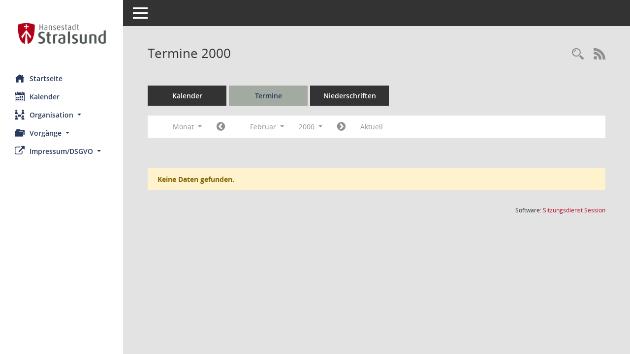

--- FILE ---
content_type: text/css
request_url: https://webris.stralsund.de/buergerinfo/config/layout/layout6/config.css
body_size: 1249
content:
/* Angepasstes CSS zu ID layout6 (Stand 30.07.2021 15:10:22) */
/* === smc.css === */
#smc_body table tr.smc-new td:first-child:before
{
background-color: #A3AAA1;
}
#smc_body table tr th a, #smc_body table tr td a
{
color: #A3AAA1;
}
#smc_body table tr th a:hover, #smc_body table tr th afocus, #smc_body table tr td a:hover, #smc_body table tr td afocus
{
color: #B5152B;
}
#smc_body #sidebar-wrapper
{
background-color: #A3AAA1;
}
#smc_body #top-bar .nav.navbar-nav > li > a:hover, #smc_body #top-bar .nav.navbar-nav > li > a:focus
{
color: #A3AAA1;
}
#smc_body .smc-read-more > a:hover, #smc_body .smc-read-more > a:focus
{
color: #A3AAA1;
}
#smc_body .smc-documents > div > div.smc-new
{
border-left: 0.3125rem solid #A3AAA1;
}
#smc_body .smc-documents > div > div .smc-action-group > .btn.btn-todo, #smc_body .smc-documents > div > div .smc-action-group > .btn.todo
{
background-color: #A3AAA1;
}
#smc_body .smc-documents > div > div .smc-action-group > .btn.btn-todo:hover, #smc_body .smc-documents > div > div .smc-action-group > .btn.btn-todo:focus, #smc_body .smc-documents > div > div .smc-action-group > .btn.todo:hover, #smc_body .smc-documents > div > div .smc-action-group > .btn.todo:focus
{
background-color: #A3AAA1;
}
#smc_body .smc-documents > div > div .smc-el-h > a
{
color: #A3AAA1;
}
#smc_body .smc-documents > div > div a:hover, #smc_body .smc-documents > div > div a:focus
{
color: #A3AAA1;
}
#smc_body .smc-action-group > .btn
{
background-color: #A3AAA1;
}
#smc_body .smc-action-group > .btn:hover, #smc_body .smc-action-group > .btn:focus
{
background-color: #B5152B;
}
#smc_body .smc-link-normal
{
color: #A3AAA1 !important;
}
#smc_body .smc-link-normal:hover, #smc_body .smc-link-normal:focus
{
color: #B5152B !important;
}
#smc_body .smc-link-procedure
{
background-color: #A3AAA1;
}
#smc_body .smc-link-procedure:hover, #smc_body .smc-link-procedure:focus
{
background-color: #B5152B !important;
}
#smc_body .nav.nav-tabs .nav-item.active > .nav-link
{
background-color: #A3AAA1;
}
#smc_body .nav.nav-tabs .nav-item.active > .nav-link:before
{
border-left: 2.5rem solid #A3AAA1;
}
#smc_body .nav.nav-tabs .nav-item.active > .nav-link:hover, #smc_body .nav.nav-tabs .nav-item.active > .nav-link:focus
{
background-color: #A3AAA1;
}
#smc_body .nav.nav-tabs .nav-item > .nav-link:hover, #smc_body .nav.nav-tabs .nav-item > .nav-link:focus
{
background-color: #A3AAA1;
}
#smc_body .card .card-header.smc-card-uv-leer .card-header-title:after
{
color: #A3AAA1;
background-color: #A3AAA1;
}
#smc_body .card .card-header.smc-card-uv-aktiv .card-header-title:after
{
background-color: #A3AAA1;
}
#smc_body .card .card-header.smc-card-uv-todo .card-header-title:after
{
background-color: #A3AAA1;
}
#smc_body .card.card-light > .smc-card-action .card-header-title
{
color: #A3AAA1;
}
#smc_body .card.card-light .card-header .card-header-title a
{
color: #A3AAA1;
}
#smc_body .card.card-light .card-header .card-header-title a:hover, #smc_body .card.card-light .card-header .card-header-title a:focus
{
color: #B5152B;
}
#smc_body .card.card-light .card-header .nav.nav-pills > li.active > a
{
background-color: #A3AAA1;
}
#smc_body .card.card-light .card-header .nav.nav-pills > li.active > a:hover, #smc_body .card.card-light .card-header .nav.nav-pills > li.active > a:focus
{
background-color: #A3AAA1;
}
#smc_body .smc-content-normal a
{
color: #A3AAA1 !important;
}
#smc_body .smc-content-normal a:hover, #smc_body .smc-content-normal a:focus
{
color: #B5152B !important;
}
#smc_body .smc-badge-count
{
background-color: #A3AAA1;
}
#smc_body .smc-nav-actions > li > a:hover, #smc_body .smc-nav-actions > li > a:focus
{
color: #A3AAA1;
}
#smc_body .smc-nav-actions > li > a.mark
{
color: #A3AAA1;
}
#smc_body .smc-table .smc-table-row .smc-table-cell a
{
color: #A3AAA1;
}
#smc_body .smc-table .smc-table-row .smc-table-cell a:hover, #smc_body .smc-table .smc-table-row .smc-table-cell afocus
{
color: #B5152B;
}
#smc_body .smc-el-h > a
{
color: #A3AAA1;
}
:root
{
--blue: #A3AAA1;
--primary: #A3AAA1;
}
a
{
color: #A3AAA1;
}
a:hover
{
color: #B5152B;
}
.btn-primary
{
background-color: #A3AAA1;
border-color: #A3AAA1;
}
.btn-primary:hover
{
border-color: #B5152B;
}
.btn-primary:focus, .btn-primary.focus
{
border-color: #B5152B;
}
.btn-primary.disabled, .btn-primary:disabled
{
background-color: #A3AAA1;
border-color: #A3AAA1;
}
.btn-primary:not(:disabled):not(.disabled):active, .btn-primary:not(:disabled):not(.disabled).active,
.show > .btn-primary.dropdown-toggle
{
background-color: #B5152B;
}
.btn-outline-primary
{
color: #A3AAA1;
border-color: #A3AAA1;
}
.btn-outline-primary:hover
{
background-color: #A3AAA1;
border-color: #A3AAA1;
}
.btn-outline-primary.disabled, .btn-outline-primary:disabled
{
color: #A3AAA1;
}
.btn-outline-primary:not(:disabled):not(.disabled):active, .btn-outline-primary:not(:disabled):not(.disabled).active,
.show > .btn-outline-primary.dropdown-toggle
{
background-color: #A3AAA1;
border-color: #A3AAA1;
}
.btn-link
{
color: #A3AAA1;
}
.btn-link:hover
{
color: #B5152B;
}
.dropdown-item.active, .dropdown-item:active
{
background-color: #A3AAA1;
}
.custom-control-input:checked ~ .custom-control-label::before
{
border-color: #A3AAA1;
background-color: #A3AAA1;
}
.custom-checkbox .custom-control-input:indeterminate ~ .custom-control-label::before
{
border-color: #A3AAA1;
background-color: #A3AAA1;
}
.custom-range::-webkit-slider-thumb
{
background-color: #A3AAA1;
}
.custom-range::-moz-range-thumb
{
background-color: #A3AAA1;
}
.custom-range::-ms-thumb
{
background-color: #A3AAA1;
}
.page-link
{
color: #A3AAA1;
}
.page-link:hover
{
color: #B5152B;
}
.page-item.active .page-link
{
background-color: #A3AAA1;
border-color: #A3AAA1;
}
.badge-primary
{
background-color: #A3AAA1;
}
a.badge-primary:hover, a.badge-primary:focus
{
background-color: #B5152B;
}
.progress-bar
{
background-color: #A3AAA1;
}
.list-group-item.active
{
background-color: #A3AAA1;
border-color: #A3AAA1;
}
.bg-primary
{
background-color: #A3AAA1 !important;
}
a.bg-primary:hover, a.bg-primary:focus,
button.bg-primary:hover,
button.bg-primary:focus
{
background-color: #B5152B !important;
}
.border-primary
{
border-color: #A3AAA1 !important;
}
.text-primary
{
color: #A3AAA1 !important;
}
a.text-primary:hover, a.text-primary:focus
{
color: #B5152B !important;
}
/* Textanpassungen */
/* Basis für Anpassung Textfarben */
/* //524 RL Layout6 */

#smc_body #sidebar-wrapper ul li > a,
#smc_body #sidebar-wrapper ul li > span {
  color: #29385f;
}
#smc_body #sidebar-wrapper ul li > a:hover,
#smc_body #sidebar-wrapper ul li > a:active {
  color: #bbe9f6;
}
#smc_body #sidebar-wrapper ul li.active > a,
#smc_body #sidebar-wrapper ul li.active > span {
  color: #bbe9f6;
}
#smc_body .nav-tabs > li.active > a {
    color: #29385f;
}
#smc_body .nav-tabs > li.active > a:hover {
    color: #bbe9f6;
}
#smc_body .nav-tabs > li > a:hover {
    color: #bbe9f6;
}
#smc_body li.smc-ct1 > a {
	color:#29385f !important;
}
#smc_body li.smc-ct1 > a:hover {
	color:#bbe9f6 !important;
}
#smc_body .smc-action-group > .btn {
    color: #29385f !important;
}
#smc_body .btn-primary {
    color:#29385f;
}
#smc_body .smc-link-procedure {
	color:#29385f;
}
#smc_body .smc-link-procedure:hover, #smc_body .smc-link-procedure:focus 
{
    color:#bbe9f6 !important;
}
#smc_body .smc-link-procedure:before 
{
    color:#29385f;
}
/* //514 RL Farbe normale Text-Links */
#smc_body .smc-content-normal a {
  color: #B5152B !important;
}
#smc_body .smc-link-normal {
	color:#B5152B !important;
}
#smc_body .smc-documents > div > div h4 > a
{
    color: #B5152B;
}
#smc_body .smc-documents > div > div a:hover,
#smc_body .smc-documents > div > div a:focus
{
    color: #B5152B;
}
#smc_body .panel-default > .panel-heading .badge {
  color: #444 !important;
}


/* Anpassung Navigation Hintergrund */
#smc_body #sidebar-wrapper {background-color:#ffffff}
/* Anpassung Navigation Textfarbe */
#smc_body #sidebar-wrapper ul li > a, #smc_body #sidebar-wrapper ul li > span {color:#29385f}
#smc_body #sidebar-nav li a {color:#29385f}
/* Anpassung Logobreite */
#smc_body #sidebar-wrapper .smc-img-logo{max-width:200px;}
